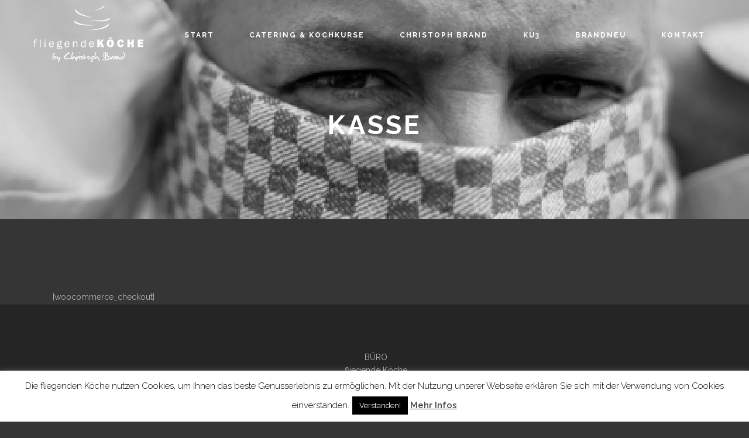

--- FILE ---
content_type: text/css
request_url: https://fliegende-koeche.de/wp-content/themes/fliegen_koeche/css/style_dynamic_responsive.css?ver=1694767238
body_size: 903
content:
@media only screen and (max-width: 1000px){
		.header_bottom {
		background-color: #353535;
	}
				.header_bottom,
		nav.mobile_menu{
			background-color: #353535 !important;
		}
					.content .container .container_inner.default_template_holder,
		.content .container .container_inner.page_container_inner {
			padding-top:90px !important; /*important because of the inline style on page*/
		}
	}
@media only screen and (min-width: 480px) and (max-width: 768px){
	
	        section.parallax_section_holder{
			height: auto !important;
			min-height: 400px;
		}
		}
@media only screen and (max-width: 768px){
	
	
	
	
	
	
	
	
	
	
	
	
	
}
@media only screen and (max-width: 600px) {
	
			h2, h2 a {
			font-size: 28px; 			line-height: 31px; 		    letter-spacing: 2px; 		}
	
			h3, h3 a {
			font-size: 18px; 			line-height: 30px; 		    		}
	
	
	
	
	
	
	
	
	}
@media only screen and (max-width: 480px){

			section.parallax_section_holder {
			height: auto !important;
			min-height: 400px;
		}
	
		
	}